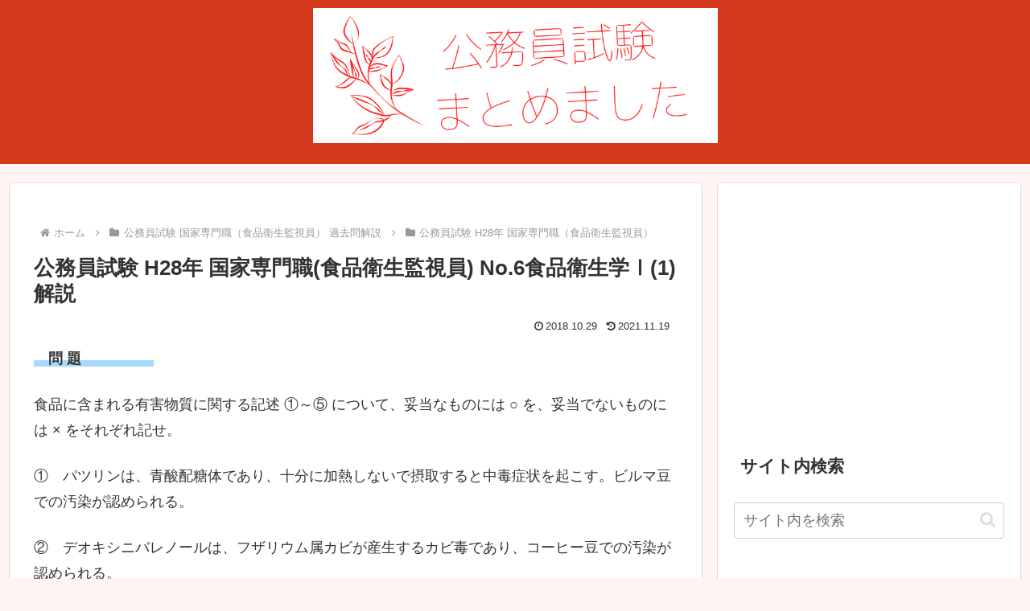

--- FILE ---
content_type: text/html; charset=utf-8
request_url: https://www.google.com/recaptcha/api2/aframe
body_size: 269
content:
<!DOCTYPE HTML><html><head><meta http-equiv="content-type" content="text/html; charset=UTF-8"></head><body><script nonce="TFLkxdx2TrDBzEauUMPSKg">/** Anti-fraud and anti-abuse applications only. See google.com/recaptcha */ try{var clients={'sodar':'https://pagead2.googlesyndication.com/pagead/sodar?'};window.addEventListener("message",function(a){try{if(a.source===window.parent){var b=JSON.parse(a.data);var c=clients[b['id']];if(c){var d=document.createElement('img');d.src=c+b['params']+'&rc='+(localStorage.getItem("rc::a")?sessionStorage.getItem("rc::b"):"");window.document.body.appendChild(d);sessionStorage.setItem("rc::e",parseInt(sessionStorage.getItem("rc::e")||0)+1);localStorage.setItem("rc::h",'1768993954949');}}}catch(b){}});window.parent.postMessage("_grecaptcha_ready", "*");}catch(b){}</script></body></html>